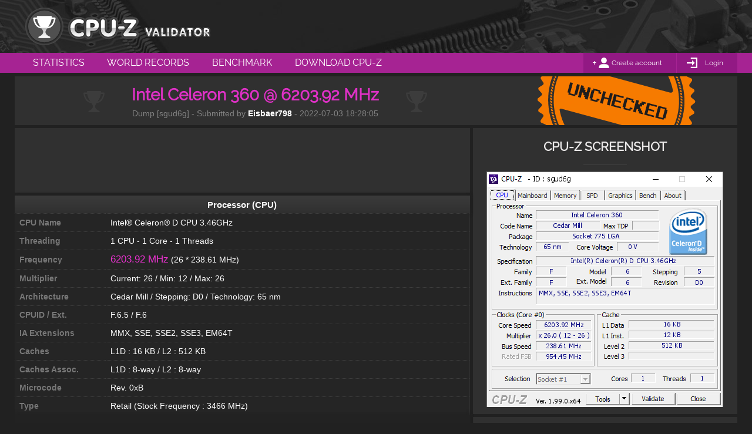

--- FILE ---
content_type: text/html; charset=UTF-8
request_url: http://valid.x86.fr/sgud6g
body_size: 5308
content:
<!DOCTYPE html>
<html class="nojs desktop" lang="en">
<head>
	<meta charset="utf-8">
	<title>Intel Celeron 360 @ 6203.92 MHz - CPU-Z VALIDATOR</title>
	<meta name="description" content="[sgud6g] Validated Dump by Eisbaer798 (2022-07-03 18:28:05) - MB: Asus P5E3 Premium - RAM: 4096 MB">
	<meta name="google-site-verification" content="LiXL5JMTqtmrEbnSgTINafT2D13d6ymfu6dOim8MjPc" />
	<meta http-equiv="Cache-control" content="public">
    <!--[if lt IE 9]>
    <script src="http://html5shim.googlecode.com/svn/trunk/html5.js"></script>
    <![endif]-->
	<link rel="stylesheet" type="text/css" href="http://valid.x86.fr/medias/css/globals-min.css" media="screen">
	<link rel="stylesheet" type="text/css" href="http://valid.x86.fr/medias/css/globals-desktop-min.css" media="screen">
	<link rel="stylesheet" type="text/css" href="http://valid.x86.fr/medias/css/validation-details-min.css">
<!-- FOR PRINTING -->
    <link rel="stylesheet" type="text/css" href="http://valid.x86.fr/medias/css/print-min.css" media="print" />

	<link rel="stylesheet" type="text/css" href="http://valid.x86.fr/medias/css/widgets.css" media="screen">
	<link rel="stylesheet" type="text/css" href="http://valid.x86.fr/medias/css/widget-desktop-min.css">
    <script type="text/javascript" src="http://valid.x86.fr/medias/scripts/tools.js"></script>
	<script id="validation-details" type="text/javascript" src="http://valid.x86.fr/medias/scripts/default-min.js"></script>
	<script id="validation-details" type="text/javascript" src="http://valid.x86.fr/medias/scripts/default-desktop-min.js"></script>
  <link rel="shortcut icon" href="http://valid.x86.fr/medias/images/favicon.ico">
	<link rel="icon" type="image/png" href="http://valid.x86.fr/medias/images/favicon.png">
	<link rel="apple-touch-icon-precomposed" href="http://valid.x86.fr/medias/images/apple-touch-icon-precomposed.png">
	<!-- GPLAT -->

	<!-- FOR WINDOWS PHONE & WINDOWS TABLETS -->
    <meta name="application-tap-highlight" content="no">
    <meta name="application-TileColor" content="#a62393">
    <meta name="application-TileImage" content="https://valid.x86.fr/cache/screenshot/sgud6g.png">
    <meta name="application-name" content="Intel Celeron 360 @ 6203.92 MHz - CPU-Z VALIDATOR">

	<meta property="og:title" content="Intel Celeron 360 @ 6203.92 MHz - CPU-Z VALIDATOR">
	<meta property="og:type" content="website">
	<meta property="og:url" content="http://valid.x86.fr/sgud6g">
	<meta property="og:description" content="[sgud6g] Validated Dump by Eisbaer798 (2022-07-03 18:28:05) - MB: Asus P5E3 Premium - RAM: 4096 MB">
	<meta property="og:image" content="https://valid.x86.fr/cache/screenshot/sgud6g.png">
</head>

<body>
    <script async src="//pagead2.googlesyndication.com/pagead/js/adsbygoogle.js"></script>

    <!-- Global site tag (gtag.js) - Google Analytics -->
    <script async src="https://www.googletagmanager.com/gtag/js?id=UA-3142849-1"></script>
    <script>
      window.dataLayer = window.dataLayer || [];
      function gtag(){dataLayer.push(arguments);}
      gtag('js', new Date());

      gtag('config', 'UA-3142849-1');
    </script>

<section id="main__header" role="banner">

    
    <header class="main-wrapper">

                <a class="logo" href="http://valid.x86.fr/" title="CPU-Z VALIDATOR"><span class="hide">Intel Celeron 360 @ 6203.92 MHz - CPU-Z VALIDATOR</span></a>


        
    </header>

</section>

<section id="main__menu" role="menubar">

    
    <nav class="main-wrapper" role="menu">
        <ul>
            <li><a role="menuitem" href="http://valid.x86.fr/statistics.html" title="Statistics" class="">Statistics</a></li>
            <li><a role="menuitem" href="http://valid.x86.fr/records.html" title="World Records" class="">World Records</a></li>
            <li><a role="menuitem" href="http://valid.x86.fr/bench/1" title="Benchmark" class="">Benchmark</a></li>
            <li><a role="menuitem" href="http://www.cpuid.com/softwares/cpu-z.html" title="Download CPU-Z"  target="_blank">Download CPU-Z</a></li>
        </ul>

        <div id="account">

                        <div id="account__unlogged">
                <div>
                    <a href="http://valid.x86.fr/register.html">Create account</a>
                </div><!--

                --><div>
                    <a href="http://valid.x86.fr/login.html">Login</a>
                </div>
            </div>
                    </div>
    </nav>
</section>
    <section id="main__content" class="unstable">

        <div class="main-wrapper">

            <div class="block_100"> <!-- validation header -->
                <div class="block_content">
                    <div id="header">
                        <div class="header__text">
                            <div class="content-text">
                                <h1 class="valid-title">Intel Celeron 360 @ 6203.92 MHz</h1>
                                <h3 class="valid-informations">Dump [sgud6g] - Submitted by  <span class="nickname">Eisbaer798</span>  - 2022-07-03 18:28:05</span></h3>
                            </div>
                        </div>

                        <div class="header__label unstable"></div>
                    </div>
                </div>
            </div>


            <div class="block_100">
                <div class="block_66">

                     <!-- advert mobile 100 -->
                    <div class="block_100 fullwidth">
                        
	<div class="widget-block widget-advert-728">

		<div class="widget-advert" style="display:block">
            <!-- GADS -->
            <!-- CPU-Z Validator -->
            <ins id="hhbblrlrba-728-1"
                 class="adsbygoogle"
                 style="display:inline-block;width:728px;height:90px"
                 data-ad-client="ca-pub-1350675259325763"
                 data-ad-slot="8222391035"></ins>

            <div id="hhbblrlrba-728-1-blocked" style="display:none;width:728px;height:90px;padding:10px 5px;opacity:0;background:#eee;-webkit-transition:opacity 350ms ease-out;transition:opacity 350ms ease-out">
                <p style="display:inline-block;width:560px;font-size:1.2em;line-height:1.3em;text-align:left;color:#888;padding-left:1em">
                    Hi! For some reason we can't display an ad here, probably because of an ad blocker.<br>We have full respect if you want to run an ad blocker, but keeping this website and related softwares free depend on ads.<br>We would appreciate if you add us to your white list or consider donating via Paypal.<br>Thank you!
                </p>
                <div style="display:inline-block;width:140px;margin-top:15px;text-align:center;vertical-align:top">
                    <form action="https://www.paypal.com/cgi-bin/webscr" method="post" target="_top" style="display: inline-block">
                      <input type="hidden" name="cmd" value="_s-xclick">
                      <input type="hidden" name="hosted_button_id" value="5NYVVDY9KU9WE">
                      <input type="image" src="http://valid.x86.fr/medias/images/paypal_us.gif" border="0" alt="Donate via PayPal in $">
                      <img alt="" border="0" src="https://www.paypalobjects.com/fr_FR/i/scr/pixel.gif" width="1" height="1">
                    </form>

                    <form action="https://www.paypal.com/cgi-bin/webscr" method="post" target="_top" style="display: inline-block">
                      <input type="hidden" name="cmd" value="_s-xclick">
                      <input type="hidden" name="hosted_button_id" value="S7CUMW7C55NZW">
                      <input type="image" src="http://valid.x86.fr/medias/images/paypal_eu.gif" border="0" name="submit" alt="Donate via Paypal in €">
                      <img alt="" border="0" src="https://www.paypalobjects.com/fr_FR/i/scr/pixel.gif" width="1" height="1">
                    </form>
                </div>
                <script>
                setTimeout(function() {
                    if(_T.gbi('hhbblrlrba-728-1').childNodes.length==0) {
                        _T.gbi('hhbblrlrba-728-1').style.display='none';
                        _T.gbi('hhbblrlrba-728-1-blocked').style.display = 'inline-block';
                        setTimeout(function() {
                            _T.gbi('hhbblrlrba-728-1-blocked').style.opacity = '1';
                        }, 10);
                    }
                }, 1000);
                </script>
            </div>
            <script>(adsbygoogle = window.adsbygoogle || []).push({});</script>
		</div>

	</div>
                    </div>
                    
                    <div id="sys-spec" class="block_content" role="main">
                        <div class="table-title">Processor (CPU)</div><div class="table">
                                                            <div class="row">
                                                                <div class="cell">CPU Name</div>
                                                                <div class="cell">Intel® Celeron® D CPU 3.46GHz</div>
                                                            </div>
                                                        
                                                            <div class="row">
                                                                <div class="cell">Threading</div>
                                                                <div class="cell">1 CPU - 1 Core - 1 Threads</div>
                                                            </div>
                                                        
                                                            <div class="row">
                                                                <div class="cell">Frequency</div>
                                                                <div class="cell"><span class="highlight">6203.92 MHz</span> (26 * 238.61 MHz)</div>
                                                            </div>
                                                        
                                                            <div class="row">
                                                                <div class="cell">Multiplier</div>
                                                                <div class="cell">Current: 26 / Min: 12 / Max: 26</div>
                                                            </div>
                                                        
                                                            <div class="row">
                                                                <div class="cell">Architecture</div>
                                                                <div class="cell">Cedar Mill / Stepping: D0 / Technology: 65 nm</div>
                                                            </div>
                                                        
                                                            <div class="row">
                                                                <div class="cell">CPUID / Ext.</div>
                                                                <div class="cell">F.6.5 / F.6</div>
                                                            </div>
                                                        
                                                            <div class="row">
                                                                <div class="cell">IA Extensions</div>
                                                                <div class="cell">MMX, SSE, SSE2, SSE3, EM64T</div>
                                                            </div>
                                                        
                                                            <div class="row">
                                                                <div class="cell">Caches</div>
                                                                <div class="cell">L1D : 16 KB / L2 : 512 KB</div>
                                                            </div>
                                                        
                                                            <div class="row">
                                                                <div class="cell">Caches Assoc.</div>
                                                                <div class="cell">L1D : 8-way / L2 : 8-way</div>
                                                            </div>
                                                        
                                                            <div class="row">
                                                                <div class="cell">Microcode</div>
                                                                <div class="cell">Rev. 0xB</div>
                                                            </div>
                                                        
                                                            <div class="row">
                                                                <div class="cell">Type</div>
                                                                <div class="cell">Retail (Stock Frequency : 3466 MHz)</div>
                                                            </div>
                                                        </div><div class="table-title">Motherboard</div><div class="table">
                                                            <div class="row">
                                                                <div class="cell">Model</div>
                                                                <div class="cell">Asus P5E3 Premium</div>
                                                            </div>
                                                        
                                                            <div class="row">
                                                                <div class="cell">Socket</div>
                                                                <div class="cell">Socket 775 LGA</div>
                                                            </div>
                                                        
                                                            <div class="row">
                                                                <div class="cell">North Bridge</div>
                                                                <div class="cell">Intel X48 rev 01</div>
                                                            </div>
                                                        
                                                            <div class="row">
                                                                <div class="cell">South Bridge</div>
                                                                <div class="cell">Intel 82801IR (ICH9R) rev 02</div>
                                                            </div>
                                                        
                                                            <div class="row">
                                                                <div class="cell">BIOS</div>
                                                                <div class="cell">American Megatrends Inc. 0803 (05/21/2009)</div>
                                                            </div>
                                                        </div><div class="table-title">Memory (RAM)</div><div class="table">
                                                            <div class="row">
                                                                <div class="cell">Total Size</div>
                                                                <div class="cell">4096 MB</div>
                                                            </div>
                                                        
                                                            <div class="row">
                                                                <div class="cell">Type</div>
                                                                <div class="cell">Dual Channel (128 bit) DDR3-SDRAM</div>
                                                            </div>
                                                        
                                                            <div class="row">
                                                                <div class="cell">Frequency</div>
                                                                <div class="cell">477.2 MHz (DDR3-954) - Ratio 1:2</div>
                                                            </div>
                                                        
                                                            <div class="row">
                                                                <div class="cell">Timings</div>
                                                                <div class="cell">5-5-5-15-1 (tCAS-tRCD-tRP-tRAS-tCR)</div>
                                                            </div>
                                                        </div><div class="table-title">Graphic Card (GPU)</div><div class="table"></div><div class="table-title">Storage (HDD/SSD)</div><div class="table">
                                                            <div class="row">
                                                                <div class="cell">Model #1 Name</div>
                                                                <div class="cell">Samsung SSD 850 PRO 256GB (FW: EXM02B6Q)</div>
                                                            </div>
                                                        
                                                            <div class="row">
                                                                <div class="cell">Model #1 Capacity</div>
                                                                <div class="cell">238.5 GiB (~260 GB)</div>
                                                            </div>
                                                        
                                                            <div class="row">
                                                                <div class="cell">Model #1 Type</div>
                                                                <div class="cell">Fixed, SSD - Bus: ATA (3)</div>
                                                            </div>
                                                        </div><div class="table-title">Miscellaneous</div><div class="table">
                                                            <div class="row">
                                                                <div class="cell">Windows Version</div>
                                                                <div class="cell">Microsoft Windows 7 (6.1) Ultimate Edition 64-bit</div>
                                                            </div>
                                                        
                                                            <div class="row">
                                                                <div class="cell">CPU-Z Version</div>
                                                                <div class="cell">1.99.0 (64 bit)</div>
                                                            </div>
                                                        </div>
                    </div>
                </div>

                <div class="block_33" role="contentinfo">
                    <div class="block_content">
                        <div class="block_100" role="img"> <!-- cpuz screenshoot -->
                            <div id="screenshot" class="block_content">
                                <h4>CPU-Z SCREENSHOT</h4>
                                <a href="http://valid.x86.fr/top-cpu/496e74656c2852292043656c65726f6e28522920442043505520332e343647487a" class="image" title="Top 15 Highest frequencies in the last 12 months for this CPU">
                                    <img src="/cache/screenshot/sgud6g.png" alt="screenshot of CPU-Z validation for Dump [sgud6g] - Submitted by  Eisbaer798  - 2022-07-03 18:28:05"/>
                                </a>
																                            </div>
                        </div>

                        
 <!-- forum bannner -->
                        <div id="forum-banner" class="block_100">
                            <div class="block_content">
                                <h4>FORUM BANNER</h4>

                                <img id="banner-preview" src="https://valid.x86.fr/cache/banner/sgud6g-6.png" alt="banner"/>

                                <input type="text" id="banner-code" onclick="this.focus();this.select();" value="[url=https://valid.x86.fr/sgud6g][img]https://valid.x86.fr/cache/banner/sgud6g-6.png[/img][/url]" readonly/>

                                <div class="form-fields">
                                    <label for="banner-select">Change Banner style :</label>
                                    <select name="banner-select" id="banner-select" onchange="var url = this.options[this.selectedIndex].value; var bbcode = this.options[this.selectedIndex].getAttribute('data-bbcode'); console.log(bbcode);_T.gbi('banner-code').value = bbcode; _T.gbi('banner-preview').setAttribute('src', url);">
                                        <option selected data-bbcode='[url=https://valid.x86.fr/sgud6g][img]https://valid.x86.fr/cache/banner/sgud6g-6.png[/img][/url]' value='https://valid.x86.fr/cache/banner/sgud6g-6.png'>01 - Classic NEW - 350 x 22 px</option><option  data-bbcode='[url=https://valid.x86.fr/sgud6g][img]https://valid.x86.fr/cache/banner/sgud6g.png[/img][/url]' value='https://valid.x86.fr/cache/banner/sgud6g.png'>02 - Classic - 350 x 22 px</option><option  data-bbcode='[url=https://valid.x86.fr/sgud6g][img]https://valid.x86.fr/cache/banner/sgud6g-2.png[/img][/url]' value='https://valid.x86.fr/cache/banner/sgud6g-2.png'>03 - Classic 2 - 350 x 22 px</option><option  data-bbcode='[url=https://valid.x86.fr/sgud6g][img]https://valid.x86.fr/cache/banner/sgud6g-3.png[/img][/url]' value='https://valid.x86.fr/cache/banner/sgud6g-3.png'>04 - CPC Hw - 350 x 22 px</option><option  data-bbcode='[url=https://valid.x86.fr/sgud6g][img]https://valid.x86.fr/cache/banner/sgud6g-4.png[/img][/url]' value='https://valid.x86.fr/cache/banner/sgud6g-4.png'>05 - Big Blue - 420 x 40 px</option><option  data-bbcode='[url=https://valid.x86.fr/sgud6g][img]https://valid.x86.fr/cache/banner/sgud6g-5.png[/img][/url]' value='https://valid.x86.fr/cache/banner/sgud6g-5.png'>06 - Big CPU - 420 x 40 px</option>                                    </select>
                                </div>
                            </div>
                        </div>
                         <!-- share block -->
                        <div id="social_share" class="block_100">
                            <div class="block_content">
                                <h4>SHARE</h4>
                                <p class="tcenter">Share your validation data on social networks</p>
								<div class="disp-tab">
                                    <div class="disp-tabcell tcenter block_25"><a class="share-button share-button-twitter"     data-sharesize="width=550,height=250" href="https://twitter.com/intent/tweet?original_referer=http%3A%2F%2Fvalid.x86.fr%2Fsgud6g&ref_src=twsrc%5Etfw&text=I+submitted+my+Intel+Celeron+360+%40+6203.92+MHz+on+CPUZ+Validator%21&tw_p=tweetbutton&url=http%3A%2F%2Fvalid.x86.fr%2Fsgud6g&via=CPUZ_VALID" target="_blank" title="Tweet"></a></div>
                                    <div class="disp-tabcell tcenter block_25"><a class="share-button share-button-facebook"    data-sharesize="width=550,height=450" href="https://www.facebook.com/sharer/sharer.php?sdk=joey&u=http%3A%2F%2Fvalid.x86.fr%2Fsgud6g&display=popup&ref=plugin&src=share_button" target="_blank" title="Share On Facebook"></a></div>
                                    <div class="disp-tabcell tcenter block_25"><a class="share-button share-button-gplus"       data-sharesize="width=550,height=450" href="https://plus.google.com/share?url=http%3A%2F%2Fvalid.x86.fr%2Fsgud6g" target="_blank" title="Share On Google+"></a></div>
                                    <div class="disp-tabcell tcenter block_25"><a class="share-button share-button-pinterest"   data-sharesize="width=750,height=630" href="https://fr.pinterest.com/pin/create/button/?url=http%3A%2F%2Fvalid.x86.fr%2Fsgud6g&media=%2Fcache%2Fscreenshot%2Fsgud6g.png&title=Intel+Celeron+360+%40+6203.92+MHz+-+CPU-Z+VALIDATOR&description=Intel+Celeron+360+%40+6203.92+MHz" target="_blank" title="Share on Pinterest"></a></div>
                                </div>
                                <script>
                                var socialLinks = _T.gbcn('share-button');
                                for(var i=0;i<socialLinks.length;i++){
                                    var linkUrl = socialLinks[i].getAttribute('href').toString();
                                    socialLinks[i].setAttribute('href',linkUrl);
                                    socialLinks[i].removeAttribute('href');
                                    socialLinks[i].removeAttribute('target');
                                    socialLinks[i].setAttribute('onclick','window.open("'+linkUrl+'","sharer","'+socialLinks[i].getAttribute('data-sharesize').toString()+'")');
                                }
                                </script>
							</div>
                        </div>

                                            </div>
                </div>
            </div>




            <div class="block_100">
 <!-- advert mobile 50 -->
    </section>


		<section id="main__footer">

			<footer class="main-wrapper">
				<div id="footer-sitemap">
					<div class="col1">
						<h6>SITE MAP</h6>
                        <div>
                            <ul>
                                <li><a href="http://valid.x86.fr/statistics.html" target="_blank" title="CPU-Z Validator Statistics">Statistics</a></li>
                                <li><a href="http://valid.x86.fr/records.html" target="_blank" title="CPU-Z Validation Records">Records</a></li>
                            </ul>

                            <ul>
                                <li><a href="http://forum.canardpc.com/forums/74-CPU-Z-Official-forum" target="_blank" title="CPU-Z Validator Forums">Forum</a></li>
                                <li><a href="http://valid.x86.fr/my-account/validations.html" target="_blank" title="My Account">My account</a></li>
                            </ul>
                        </div>
                    </div>

					<div class="col2">
                        <div>
                            <ul>
                                <li><a href="https://memtest.org/" target="_blank" title="Memtest86+ - Advanced Memory Diagnostic Tool">Canard pc</a></li>
                                <li><a href="http://cpuid.com/" target="_blank">Cpuid</a></li>
                            </ul>
                        </div>
                    </div>
				</div>

			</footer>

		</section>


		<section id="main__legals">

			<div id="footer-legals" class="main-wrapper">
				<p><span class="hide">CPUID </span>&COPY;2001-2024 - All website content subjected to copyright Sam D. & Franck D.</p>
				<ul>
					<li><a href="https://www.cpuid.com/privacy-policy.html">privacy policy</a></li>
				</ul>
			</div>

		</section>


        <div id="preloader" style="visibility:hidden; height:1px;
            background-image: url(http://valid.x86.fr/medias/images/visibility-loader.gif);">
        </div>



</body>
</html>


--- FILE ---
content_type: text/html; charset=utf-8
request_url: https://www.google.com/recaptcha/api2/aframe
body_size: 268
content:
<!DOCTYPE HTML><html><head><meta http-equiv="content-type" content="text/html; charset=UTF-8"></head><body><script nonce="Id1BfVShrYKRN1N2tV93AQ">/** Anti-fraud and anti-abuse applications only. See google.com/recaptcha */ try{var clients={'sodar':'https://pagead2.googlesyndication.com/pagead/sodar?'};window.addEventListener("message",function(a){try{if(a.source===window.parent){var b=JSON.parse(a.data);var c=clients[b['id']];if(c){var d=document.createElement('img');d.src=c+b['params']+'&rc='+(localStorage.getItem("rc::a")?sessionStorage.getItem("rc::b"):"");window.document.body.appendChild(d);sessionStorage.setItem("rc::e",parseInt(sessionStorage.getItem("rc::e")||0)+1);localStorage.setItem("rc::h",'1768964743627');}}}catch(b){}});window.parent.postMessage("_grecaptcha_ready", "*");}catch(b){}</script></body></html>